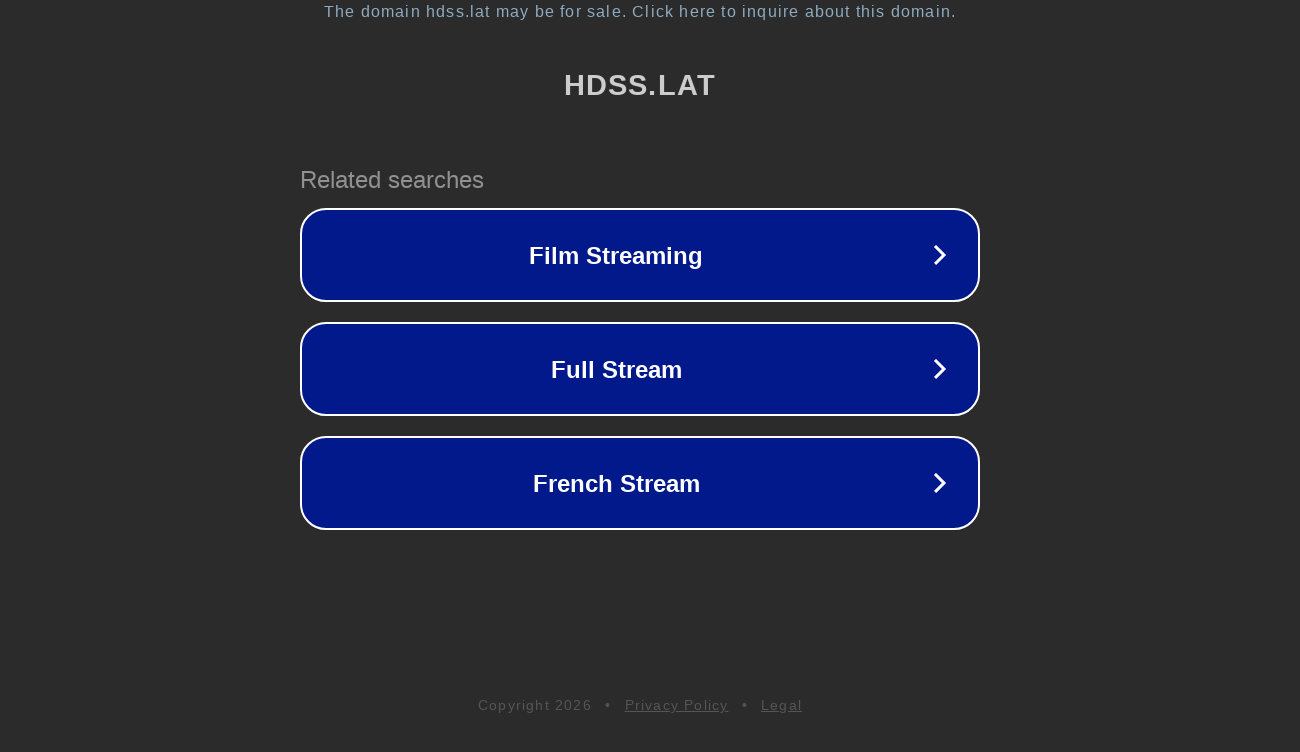

--- FILE ---
content_type: text/html; charset=utf-8
request_url: https://hdss.lat/6905-la-vie-pour-de-vrai-vf-hdssto.html
body_size: 1082
content:
<!doctype html>
<html data-adblockkey="MFwwDQYJKoZIhvcNAQEBBQADSwAwSAJBANDrp2lz7AOmADaN8tA50LsWcjLFyQFcb/P2Txc58oYOeILb3vBw7J6f4pamkAQVSQuqYsKx3YzdUHCvbVZvFUsCAwEAAQ==_v/jCoOA9eiJJyTj1zpJhmOX1u6xSroFkt1+hE1KMU+ogZQRCJ0ACyOEn1H5obp/6tEIIAsuxyI5BbAWleHp7ow==" lang="en" style="background: #2B2B2B;">
<head>
    <meta charset="utf-8">
    <meta name="viewport" content="width=device-width, initial-scale=1">
    <link rel="icon" href="[data-uri]">
    <link rel="preconnect" href="https://www.google.com" crossorigin>
</head>
<body>
<div id="target" style="opacity: 0"></div>
<script>window.park = "[base64]";</script>
<script src="/bFDRnTGCx.js"></script>
</body>
</html>
